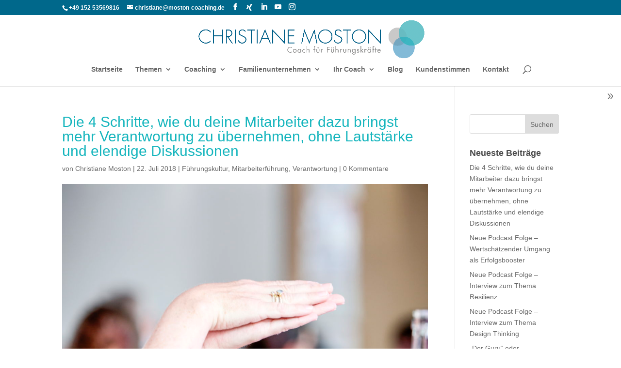

--- FILE ---
content_type: text/css
request_url: https://www.moston-coaching.de/wp-content/uploads/omgf/plugins/divi-booster/core/icons/divi-booster-icons/icomoon/style.min.css?ver=1740059108
body_size: 427
content:
@font-face{font-family:divi-booster-icons;src:url('//www.moston-coaching.de/wp-content/plugins/divi-booster/core/icons/divi-booster-icons/icomoon/fonts/divi-booster-icons.eot?6zrbe7');src:url('//www.moston-coaching.de/wp-content/plugins/divi-booster/core/icons/divi-booster-icons/icomoon/fonts/divi-booster-icons.eot?6zrbe7#iefix') format('embedded-opentype'),url('//www.moston-coaching.de/wp-content/plugins/divi-booster/core/icons/divi-booster-icons/icomoon/fonts/divi-booster-icons.ttf?6zrbe7') format('truetype'),url('//www.moston-coaching.de/wp-content/plugins/divi-booster/core/icons/divi-booster-icons/icomoon/fonts/divi-booster-icons.woff?6zrbe7') format('woff'),url('//www.moston-coaching.de/wp-content/plugins/divi-booster/core/icons/divi-booster-icons/icomoon/fonts/divi-booster-icons.svg?6zrbe7#divi-booster-icons') format('svg');font-weight:400;font-style:normal;font-display:swap}[class*=" divi-booster-icons-"],[class^=divi-booster-icons-]{font-family:divi-booster-icons!important;speak:never;font-style:normal;font-weight:400;font-variant:normal;text-transform:none;line-height:1;-webkit-font-smoothing:antialiased;-moz-osx-font-smoothing:grayscale}.divi-booster-icons-apple-podcasts:before{content:"\e912"}.divi-booster-icons-gab:before{content:"\e911"}.divi-booster-icons-truth-social:before{content:"\e910"}.divi-booster-icons-rumble:before{content:"\e90f"}.divi-booster-icons-blog:before{content:"\e90e"}.divi-booster-icons-youtube-music:before{content:"\e90d"}.divi-booster-icons-amazon-music:before{content:"\e90c"}.divi-booster-icons-apple-music:before{content:"\e90b"}.divi-booster-icons-bluesky:before{content:"\e90a"}.divi-booster-icons-substack:before{content:"\e909";color:#ff681a}.divi-booster-icons-threads:before{content:"\e907"}.divi-booster-icons-x:before{content:"\e908"}.divi-booster-icons-komoot:before{content:"\e903"}.divi-booster-icons-michelin-guide:before{content:"\e904"}.divi-booster-icons-openstreetmap:before{content:"\e905"}.divi-booster-icons-what3words:before{content:"\e906"}.divi-booster-icons-kofi:before{content:"\e902"}.divi-booster-icons-linktree:before{content:"\e900";color:#39e09b}.divi-booster-icons-eventbrite:before{content:"\e901";color:#eb572c}

--- FILE ---
content_type: text/css
request_url: https://www.moston-coaching.de/wp-content/et-cache/global/et-divi-customizer-global.min.css?ver=1740057034
body_size: 1126
content:
body,.et_pb_column_1_2 .et_quote_content blockquote cite,.et_pb_column_1_2 .et_link_content a.et_link_main_url,.et_pb_column_1_3 .et_quote_content blockquote cite,.et_pb_column_3_8 .et_quote_content blockquote cite,.et_pb_column_1_4 .et_quote_content blockquote cite,.et_pb_blog_grid .et_quote_content blockquote cite,.et_pb_column_1_3 .et_link_content a.et_link_main_url,.et_pb_column_3_8 .et_link_content a.et_link_main_url,.et_pb_column_1_4 .et_link_content a.et_link_main_url,.et_pb_blog_grid .et_link_content a.et_link_main_url,body .et_pb_bg_layout_light .et_pb_post p,body .et_pb_bg_layout_dark .et_pb_post p{font-size:14px}.et_pb_slide_content,.et_pb_best_value{font-size:15px}h1,h2,h3,h4,h5,h6{color:#15b5bd}#et_search_icon:hover,.mobile_menu_bar:before,.mobile_menu_bar:after,.et_toggle_slide_menu:after,.et-social-icon a:hover,.et_pb_sum,.et_pb_pricing li a,.et_pb_pricing_table_button,.et_overlay:before,.entry-summary p.price ins,.et_pb_member_social_links a:hover,.et_pb_widget li a:hover,.et_pb_filterable_portfolio .et_pb_portfolio_filters li a.active,.et_pb_filterable_portfolio .et_pb_portofolio_pagination ul li a.active,.et_pb_gallery .et_pb_gallery_pagination ul li a.active,.wp-pagenavi span.current,.wp-pagenavi a:hover,.nav-single a,.tagged_as a,.posted_in a{color:#00688b}.et_pb_contact_submit,.et_password_protected_form .et_submit_button,.et_pb_bg_layout_light .et_pb_newsletter_button,.comment-reply-link,.form-submit .et_pb_button,.et_pb_bg_layout_light .et_pb_promo_button,.et_pb_bg_layout_light .et_pb_more_button,.et_pb_contact p input[type="checkbox"]:checked+label i:before,.et_pb_bg_layout_light.et_pb_module.et_pb_button{color:#00688b}.footer-widget h4{color:#00688b}.et-search-form,.nav li ul,.et_mobile_menu,.footer-widget li:before,.et_pb_pricing li:before,blockquote{border-color:#00688b}.et_pb_counter_amount,.et_pb_featured_table .et_pb_pricing_heading,.et_quote_content,.et_link_content,.et_audio_content,.et_pb_post_slider.et_pb_bg_layout_dark,.et_slide_in_menu_container,.et_pb_contact p input[type="radio"]:checked+label i:before{background-color:#00688b}a{color:#00688b}.nav li ul{border-color:#9fb6cd}.et_secondary_nav_enabled #page-container #top-header{background-color:#00688b!important}#et-secondary-nav li ul{background-color:#00688b}#et-secondary-nav li ul{background-color:#9fb6cd}#top-menu li.current-menu-ancestor>a,#top-menu li.current-menu-item>a,#top-menu li.current_page_item>a{color:#00688b}#main-footer{background-color:#fffaf0}#footer-widgets .footer-widget a,#footer-widgets .footer-widget li a,#footer-widgets .footer-widget li a:hover{color:#00688b}.footer-widget{color:#000000}#main-footer .footer-widget h4,#main-footer .widget_block h1,#main-footer .widget_block h2,#main-footer .widget_block h3,#main-footer .widget_block h4,#main-footer .widget_block h5,#main-footer .widget_block h6{color:#00688b}.footer-widget li:before{border-color:#00688b}.bottom-nav,.bottom-nav a,.bottom-nav li.current-menu-item a{color:#9fb6cd}#et-footer-nav .bottom-nav li.current-menu-item a{color:#9fb6cd}#footer-bottom{background-color:#00688b}@media only screen and (min-width:981px){.et_header_style_centered #logo{max-height:100%}.et_pb_svg_logo.et_header_style_centered #logo{height:100%}.et_header_style_centered.et_hide_primary_logo #main-header:not(.et-fixed-header) .logo_container,.et_header_style_centered.et_hide_fixed_logo #main-header.et-fixed-header .logo_container{height:11.88px}.et_fixed_nav #page-container .et-fixed-header#top-header{background-color:#00688b!important}.et_fixed_nav #page-container .et-fixed-header#top-header #et-secondary-nav li ul{background-color:#00688b}.et-fixed-header #top-menu li.current-menu-ancestor>a,.et-fixed-header #top-menu li.current-menu-item>a,.et-fixed-header #top-menu li.current_page_item>a{color:#9fb6cd!important}}@media only screen and (min-width:1350px){.et_pb_row{padding:27px 0}.et_pb_section{padding:54px 0}.single.et_pb_pagebuilder_layout.et_full_width_page .et_post_meta_wrapper{padding-top:81px}.et_pb_fullwidth_section{padding:0}}h4{color:rgb(75,75,75);font-weight:bold}h5{font-weight:bold}.quelle{text-align:right;font-style:italic}#main-footer{display:none}#footer-widgets{display:none}#footer-bottom{display:none}.gradientHeader{color:white;font-size:36pt}.gradientSubheader{color:rgba(0,0,0,.6);font-size:large}input.fw-text-input{width:80%!important}li.et_pb_social_icon.et-social-myspace a.icon:before{font-family:"Socicon"!important;content:'\e09f'!important}.socicon-xing:before{content:"\e09f"}